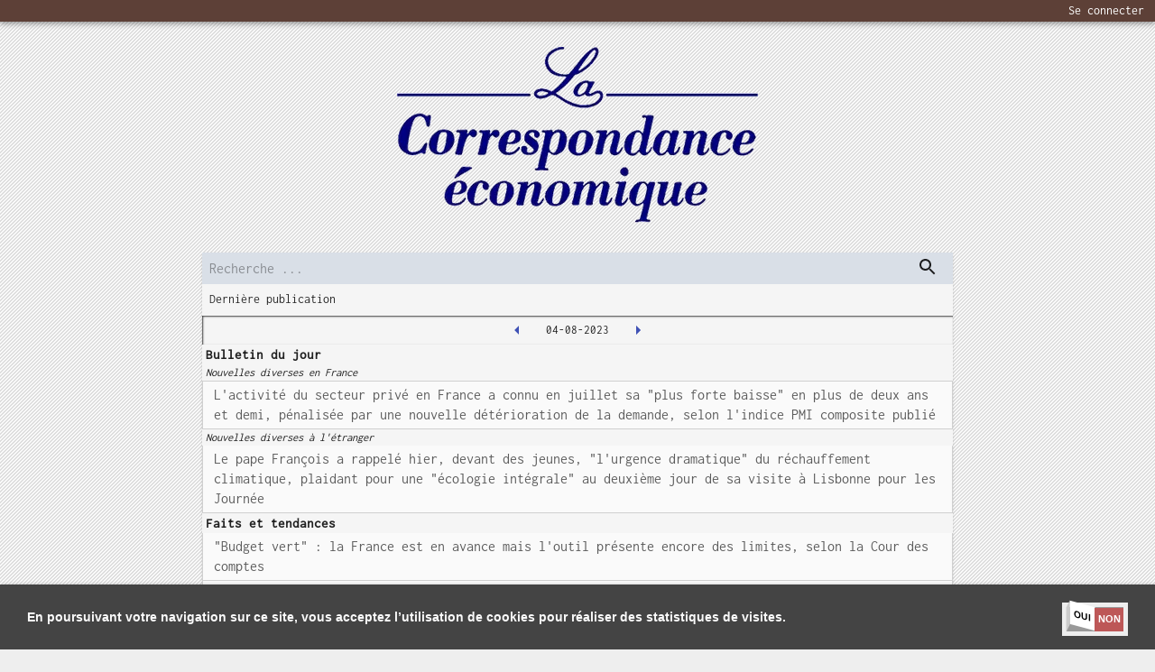

--- FILE ---
content_type: text/html; charset=utf-8
request_url: https://www.lacorrespondanceeconomique.fr/2023-08-04
body_size: 14250
content:
<!DOCTYPE html><html lang="fr"><head><link href="/fonts/style.css" rel="stylesheet"/><script async="" src="https://www.googletagmanager.com/gtag/js?id=UA-179272594-4"></script><script>
              window.dataLayer = window.dataLayer || [];
              function gtag(){dataLayer.push(arguments);}
              gtag('js', new Date());
              gtag('config', 'UA-179272594-4', {
                page_path: window.location.pathname,
              });
          </script><meta charSet="utf-8"/><meta name="viewport" content="minimum-scale=1, initial-scale=1, width=device-width"/><title>La correspondance économique-04/08/2023</title><meta name="description" content="La correspondance économique-04/08/2023-Bulletin du jour-Faits et tendances-Les femmes, les hommes et les affaires-La vie des affaires en quelques lignes-L&#x27;agenda du dirigeant-Carnet"/><meta name="next-head-count" content="4"/><noscript data-n-css="true"></noscript><link rel="preload" href="/_next/static/chunks/400c7c672ac1be9da1e93c284e8d9fd1cea3db7f.d3c2e60d645a5e86c2ad.js" as="script"/><link rel="preload" href="/_next/static/chunks/8.29bc0e397f44d1b66db3.js" as="script"/><link rel="preload" href="/_next/static/chunks/main-2c7242800681d39df702.js" as="script"/><link rel="preload" href="/_next/static/chunks/webpack-1e604d047e0ce410fd72.js" as="script"/><link rel="preload" href="/_next/static/chunks/framework.97fa84ef20540191e268.js" as="script"/><link rel="preload" href="/_next/static/chunks/adca44e6080eeecee652ecdcd92adc0bd732beb7.3b465a60b5f0fd23c2ca.js" as="script"/><link rel="preload" href="/_next/static/chunks/9f2c543e9743596784d71d1db17ccd3f15c0784a.3787ff6e0ed18c879887.js" as="script"/><link rel="preload" href="/_next/static/chunks/26fe9685b5b7eeb6908357189c7268eda58c5d9c.34ce3e9ebe8a6ce96b17.js" as="script"/><link rel="preload" href="/_next/static/chunks/pages/_app-4ff0534f4fbcd46225ca.js" as="script"/><link rel="preload" href="/_next/static/chunks/13055546e0f39551c4be898247a98297d4a022c5.52fb05b750ef4e085bed.js" as="script"/><link rel="preload" href="/_next/static/chunks/7434d6cdb173ded8699492a1713e078ffedc970f.c4be6487bdca4781f0f8.js" as="script"/><link rel="preload" href="/_next/static/chunks/pages/%5Bpublication%5D-4b505c7221db6d4cca36.js" as="script"/><style id="jss-server-side">html {
  box-sizing: border-box;
  -webkit-font-smoothing: antialiased;
  -moz-osx-font-smoothing: grayscale;
}
*, *::before, *::after {
  box-sizing: inherit;
}
strong, b {
  font-weight: 700;
}
body {
  color: rgba(0, 0, 0, 0.87);
  margin: 0;
  font-size: 0.875rem;
  font-family: Inconsolata,BlinkMacSystemFont,"Segoe UI",Roboto,"Helvetica Neue",Arial,sans-serif,"Apple Color Emoji","Segoe UI Emoji","Segoe UI Symbol";
  font-weight: 400;
  line-height: 1.43;
  background-color: #fafafa;
}
@media print {
  body {
    background-color: #fff;
  }
}
body::backdrop {
  background-color: #fafafa;
}
.MuiSvgIcon-root {
  fill: currentColor;
  width: 1em;
  height: 1em;
  display: inline-block;
  font-size: 1.5rem;
  transition: fill 200ms cubic-bezier(0.4, 0, 0.2, 1) 0ms;
  flex-shrink: 0;
  user-select: none;
}
.MuiSvgIcon-colorPrimary {
  color: #3f51b5;
}
.MuiSvgIcon-colorSecondary {
  color: #f50057;
}
.MuiSvgIcon-colorAction {
  color: rgba(0, 0, 0, 0.54);
}
.MuiSvgIcon-colorError {
  color: #f44336;
}
.MuiSvgIcon-colorDisabled {
  color: rgba(0, 0, 0, 0.26);
}
.MuiSvgIcon-fontSizeInherit {
  font-size: inherit;
}
.MuiSvgIcon-fontSizeSmall {
  font-size: 1.25rem;
}
.MuiSvgIcon-fontSizeLarge {
  font-size: 2.1875rem;
}
.MuiPaper-root {
  color: rgba(0, 0, 0, 0.87);
  transition: box-shadow 300ms cubic-bezier(0.4, 0, 0.2, 1) 0ms;
  background-color: #fff;
}
.MuiPaper-rounded {
  border-radius: 4px;
}
.MuiPaper-outlined {
  border: 1px solid rgba(0, 0, 0, 0.12);
}
.MuiPaper-elevation0 {
  box-shadow: none;
}
.MuiPaper-elevation1 {
  box-shadow: 0px 2px 1px -1px rgba(0,0,0,0.2),0px 1px 1px 0px rgba(0,0,0,0.14),0px 1px 3px 0px rgba(0,0,0,0.12);
}
.MuiPaper-elevation2 {
  box-shadow: 0px 3px 1px -2px rgba(0,0,0,0.2),0px 2px 2px 0px rgba(0,0,0,0.14),0px 1px 5px 0px rgba(0,0,0,0.12);
}
.MuiPaper-elevation3 {
  box-shadow: 0px 3px 3px -2px rgba(0,0,0,0.2),0px 3px 4px 0px rgba(0,0,0,0.14),0px 1px 8px 0px rgba(0,0,0,0.12);
}
.MuiPaper-elevation4 {
  box-shadow: 0px 2px 4px -1px rgba(0,0,0,0.2),0px 4px 5px 0px rgba(0,0,0,0.14),0px 1px 10px 0px rgba(0,0,0,0.12);
}
.MuiPaper-elevation5 {
  box-shadow: 0px 3px 5px -1px rgba(0,0,0,0.2),0px 5px 8px 0px rgba(0,0,0,0.14),0px 1px 14px 0px rgba(0,0,0,0.12);
}
.MuiPaper-elevation6 {
  box-shadow: 0px 3px 5px -1px rgba(0,0,0,0.2),0px 6px 10px 0px rgba(0,0,0,0.14),0px 1px 18px 0px rgba(0,0,0,0.12);
}
.MuiPaper-elevation7 {
  box-shadow: 0px 4px 5px -2px rgba(0,0,0,0.2),0px 7px 10px 1px rgba(0,0,0,0.14),0px 2px 16px 1px rgba(0,0,0,0.12);
}
.MuiPaper-elevation8 {
  box-shadow: 0px 5px 5px -3px rgba(0,0,0,0.2),0px 8px 10px 1px rgba(0,0,0,0.14),0px 3px 14px 2px rgba(0,0,0,0.12);
}
.MuiPaper-elevation9 {
  box-shadow: 0px 5px 6px -3px rgba(0,0,0,0.2),0px 9px 12px 1px rgba(0,0,0,0.14),0px 3px 16px 2px rgba(0,0,0,0.12);
}
.MuiPaper-elevation10 {
  box-shadow: 0px 6px 6px -3px rgba(0,0,0,0.2),0px 10px 14px 1px rgba(0,0,0,0.14),0px 4px 18px 3px rgba(0,0,0,0.12);
}
.MuiPaper-elevation11 {
  box-shadow: 0px 6px 7px -4px rgba(0,0,0,0.2),0px 11px 15px 1px rgba(0,0,0,0.14),0px 4px 20px 3px rgba(0,0,0,0.12);
}
.MuiPaper-elevation12 {
  box-shadow: 0px 7px 8px -4px rgba(0,0,0,0.2),0px 12px 17px 2px rgba(0,0,0,0.14),0px 5px 22px 4px rgba(0,0,0,0.12);
}
.MuiPaper-elevation13 {
  box-shadow: 0px 7px 8px -4px rgba(0,0,0,0.2),0px 13px 19px 2px rgba(0,0,0,0.14),0px 5px 24px 4px rgba(0,0,0,0.12);
}
.MuiPaper-elevation14 {
  box-shadow: 0px 7px 9px -4px rgba(0,0,0,0.2),0px 14px 21px 2px rgba(0,0,0,0.14),0px 5px 26px 4px rgba(0,0,0,0.12);
}
.MuiPaper-elevation15 {
  box-shadow: 0px 8px 9px -5px rgba(0,0,0,0.2),0px 15px 22px 2px rgba(0,0,0,0.14),0px 6px 28px 5px rgba(0,0,0,0.12);
}
.MuiPaper-elevation16 {
  box-shadow: 0px 8px 10px -5px rgba(0,0,0,0.2),0px 16px 24px 2px rgba(0,0,0,0.14),0px 6px 30px 5px rgba(0,0,0,0.12);
}
.MuiPaper-elevation17 {
  box-shadow: 0px 8px 11px -5px rgba(0,0,0,0.2),0px 17px 26px 2px rgba(0,0,0,0.14),0px 6px 32px 5px rgba(0,0,0,0.12);
}
.MuiPaper-elevation18 {
  box-shadow: 0px 9px 11px -5px rgba(0,0,0,0.2),0px 18px 28px 2px rgba(0,0,0,0.14),0px 7px 34px 6px rgba(0,0,0,0.12);
}
.MuiPaper-elevation19 {
  box-shadow: 0px 9px 12px -6px rgba(0,0,0,0.2),0px 19px 29px 2px rgba(0,0,0,0.14),0px 7px 36px 6px rgba(0,0,0,0.12);
}
.MuiPaper-elevation20 {
  box-shadow: 0px 10px 13px -6px rgba(0,0,0,0.2),0px 20px 31px 3px rgba(0,0,0,0.14),0px 8px 38px 7px rgba(0,0,0,0.12);
}
.MuiPaper-elevation21 {
  box-shadow: 0px 10px 13px -6px rgba(0,0,0,0.2),0px 21px 33px 3px rgba(0,0,0,0.14),0px 8px 40px 7px rgba(0,0,0,0.12);
}
.MuiPaper-elevation22 {
  box-shadow: 0px 10px 14px -6px rgba(0,0,0,0.2),0px 22px 35px 3px rgba(0,0,0,0.14),0px 8px 42px 7px rgba(0,0,0,0.12);
}
.MuiPaper-elevation23 {
  box-shadow: 0px 11px 14px -7px rgba(0,0,0,0.2),0px 23px 36px 3px rgba(0,0,0,0.14),0px 9px 44px 8px rgba(0,0,0,0.12);
}
.MuiPaper-elevation24 {
  box-shadow: 0px 11px 15px -7px rgba(0,0,0,0.2),0px 24px 38px 3px rgba(0,0,0,0.14),0px 9px 46px 8px rgba(0,0,0,0.12);
}
.MuiAppBar-root {
  width: 100%;
  display: flex;
  z-index: 1100;
  box-sizing: border-box;
  flex-shrink: 0;
  flex-direction: column;
}
.MuiAppBar-positionFixed {
  top: 0;
  left: auto;
  right: 0;
  position: fixed;
}
@media print {
  .MuiAppBar-positionFixed {
    position: absolute;
  }
}
  .MuiAppBar-positionAbsolute {
    top: 0;
    left: auto;
    right: 0;
    position: absolute;
  }
  .MuiAppBar-positionSticky {
    top: 0;
    left: auto;
    right: 0;
    position: sticky;
  }
  .MuiAppBar-positionStatic {
    position: static;
  }
  .MuiAppBar-positionRelative {
    position: relative;
  }
  .MuiAppBar-colorDefault {
    color: rgba(0, 0, 0, 0.87);
    background-color: #f5f5f5;
  }
  .MuiAppBar-colorPrimary {
    color: #fff;
    background-color: #3f51b5;
  }
  .MuiAppBar-colorSecondary {
    color: #fff;
    background-color: #f50057;
  }
  .MuiAppBar-colorInherit {
    color: inherit;
  }
  .MuiAppBar-colorTransparent {
    color: inherit;
    background-color: transparent;
  }
  .MuiGrid-container {
    width: 100%;
    display: flex;
    flex-wrap: wrap;
    box-sizing: border-box;
  }
  .MuiGrid-item {
    margin: 0;
    box-sizing: border-box;
  }
  .MuiGrid-zeroMinWidth {
    min-width: 0;
  }
  .MuiGrid-direction-xs-column {
    flex-direction: column;
  }
  .MuiGrid-direction-xs-column-reverse {
    flex-direction: column-reverse;
  }
  .MuiGrid-direction-xs-row-reverse {
    flex-direction: row-reverse;
  }
  .MuiGrid-wrap-xs-nowrap {
    flex-wrap: nowrap;
  }
  .MuiGrid-wrap-xs-wrap-reverse {
    flex-wrap: wrap-reverse;
  }
  .MuiGrid-align-items-xs-center {
    align-items: center;
  }
  .MuiGrid-align-items-xs-flex-start {
    align-items: flex-start;
  }
  .MuiGrid-align-items-xs-flex-end {
    align-items: flex-end;
  }
  .MuiGrid-align-items-xs-baseline {
    align-items: baseline;
  }
  .MuiGrid-align-content-xs-center {
    align-content: center;
  }
  .MuiGrid-align-content-xs-flex-start {
    align-content: flex-start;
  }
  .MuiGrid-align-content-xs-flex-end {
    align-content: flex-end;
  }
  .MuiGrid-align-content-xs-space-between {
    align-content: space-between;
  }
  .MuiGrid-align-content-xs-space-around {
    align-content: space-around;
  }
  .MuiGrid-justify-xs-center {
    justify-content: center;
  }
  .MuiGrid-justify-xs-flex-end {
    justify-content: flex-end;
  }
  .MuiGrid-justify-xs-space-between {
    justify-content: space-between;
  }
  .MuiGrid-justify-xs-space-around {
    justify-content: space-around;
  }
  .MuiGrid-justify-xs-space-evenly {
    justify-content: space-evenly;
  }
  .MuiGrid-spacing-xs-1 {
    width: calc(100% + 8px);
    margin: -4px;
  }
  .MuiGrid-spacing-xs-1 > .MuiGrid-item {
    padding: 4px;
  }
  .MuiGrid-spacing-xs-2 {
    width: calc(100% + 16px);
    margin: -8px;
  }
  .MuiGrid-spacing-xs-2 > .MuiGrid-item {
    padding: 8px;
  }
  .MuiGrid-spacing-xs-3 {
    width: calc(100% + 24px);
    margin: -12px;
  }
  .MuiGrid-spacing-xs-3 > .MuiGrid-item {
    padding: 12px;
  }
  .MuiGrid-spacing-xs-4 {
    width: calc(100% + 32px);
    margin: -16px;
  }
  .MuiGrid-spacing-xs-4 > .MuiGrid-item {
    padding: 16px;
  }
  .MuiGrid-spacing-xs-5 {
    width: calc(100% + 40px);
    margin: -20px;
  }
  .MuiGrid-spacing-xs-5 > .MuiGrid-item {
    padding: 20px;
  }
  .MuiGrid-spacing-xs-6 {
    width: calc(100% + 48px);
    margin: -24px;
  }
  .MuiGrid-spacing-xs-6 > .MuiGrid-item {
    padding: 24px;
  }
  .MuiGrid-spacing-xs-7 {
    width: calc(100% + 56px);
    margin: -28px;
  }
  .MuiGrid-spacing-xs-7 > .MuiGrid-item {
    padding: 28px;
  }
  .MuiGrid-spacing-xs-8 {
    width: calc(100% + 64px);
    margin: -32px;
  }
  .MuiGrid-spacing-xs-8 > .MuiGrid-item {
    padding: 32px;
  }
  .MuiGrid-spacing-xs-9 {
    width: calc(100% + 72px);
    margin: -36px;
  }
  .MuiGrid-spacing-xs-9 > .MuiGrid-item {
    padding: 36px;
  }
  .MuiGrid-spacing-xs-10 {
    width: calc(100% + 80px);
    margin: -40px;
  }
  .MuiGrid-spacing-xs-10 > .MuiGrid-item {
    padding: 40px;
  }
  .MuiGrid-grid-xs-auto {
    flex-grow: 0;
    max-width: none;
    flex-basis: auto;
  }
  .MuiGrid-grid-xs-true {
    flex-grow: 1;
    max-width: 100%;
    flex-basis: 0;
  }
  .MuiGrid-grid-xs-1 {
    flex-grow: 0;
    max-width: 8.333333%;
    flex-basis: 8.333333%;
  }
  .MuiGrid-grid-xs-2 {
    flex-grow: 0;
    max-width: 16.666667%;
    flex-basis: 16.666667%;
  }
  .MuiGrid-grid-xs-3 {
    flex-grow: 0;
    max-width: 25%;
    flex-basis: 25%;
  }
  .MuiGrid-grid-xs-4 {
    flex-grow: 0;
    max-width: 33.333333%;
    flex-basis: 33.333333%;
  }
  .MuiGrid-grid-xs-5 {
    flex-grow: 0;
    max-width: 41.666667%;
    flex-basis: 41.666667%;
  }
  .MuiGrid-grid-xs-6 {
    flex-grow: 0;
    max-width: 50%;
    flex-basis: 50%;
  }
  .MuiGrid-grid-xs-7 {
    flex-grow: 0;
    max-width: 58.333333%;
    flex-basis: 58.333333%;
  }
  .MuiGrid-grid-xs-8 {
    flex-grow: 0;
    max-width: 66.666667%;
    flex-basis: 66.666667%;
  }
  .MuiGrid-grid-xs-9 {
    flex-grow: 0;
    max-width: 75%;
    flex-basis: 75%;
  }
  .MuiGrid-grid-xs-10 {
    flex-grow: 0;
    max-width: 83.333333%;
    flex-basis: 83.333333%;
  }
  .MuiGrid-grid-xs-11 {
    flex-grow: 0;
    max-width: 91.666667%;
    flex-basis: 91.666667%;
  }
  .MuiGrid-grid-xs-12 {
    flex-grow: 0;
    max-width: 100%;
    flex-basis: 100%;
  }
@media (min-width:600px) {
  .MuiGrid-grid-sm-auto {
    flex-grow: 0;
    max-width: none;
    flex-basis: auto;
  }
  .MuiGrid-grid-sm-true {
    flex-grow: 1;
    max-width: 100%;
    flex-basis: 0;
  }
  .MuiGrid-grid-sm-1 {
    flex-grow: 0;
    max-width: 8.333333%;
    flex-basis: 8.333333%;
  }
  .MuiGrid-grid-sm-2 {
    flex-grow: 0;
    max-width: 16.666667%;
    flex-basis: 16.666667%;
  }
  .MuiGrid-grid-sm-3 {
    flex-grow: 0;
    max-width: 25%;
    flex-basis: 25%;
  }
  .MuiGrid-grid-sm-4 {
    flex-grow: 0;
    max-width: 33.333333%;
    flex-basis: 33.333333%;
  }
  .MuiGrid-grid-sm-5 {
    flex-grow: 0;
    max-width: 41.666667%;
    flex-basis: 41.666667%;
  }
  .MuiGrid-grid-sm-6 {
    flex-grow: 0;
    max-width: 50%;
    flex-basis: 50%;
  }
  .MuiGrid-grid-sm-7 {
    flex-grow: 0;
    max-width: 58.333333%;
    flex-basis: 58.333333%;
  }
  .MuiGrid-grid-sm-8 {
    flex-grow: 0;
    max-width: 66.666667%;
    flex-basis: 66.666667%;
  }
  .MuiGrid-grid-sm-9 {
    flex-grow: 0;
    max-width: 75%;
    flex-basis: 75%;
  }
  .MuiGrid-grid-sm-10 {
    flex-grow: 0;
    max-width: 83.333333%;
    flex-basis: 83.333333%;
  }
  .MuiGrid-grid-sm-11 {
    flex-grow: 0;
    max-width: 91.666667%;
    flex-basis: 91.666667%;
  }
  .MuiGrid-grid-sm-12 {
    flex-grow: 0;
    max-width: 100%;
    flex-basis: 100%;
  }
}
@media (min-width:960px) {
  .MuiGrid-grid-md-auto {
    flex-grow: 0;
    max-width: none;
    flex-basis: auto;
  }
  .MuiGrid-grid-md-true {
    flex-grow: 1;
    max-width: 100%;
    flex-basis: 0;
  }
  .MuiGrid-grid-md-1 {
    flex-grow: 0;
    max-width: 8.333333%;
    flex-basis: 8.333333%;
  }
  .MuiGrid-grid-md-2 {
    flex-grow: 0;
    max-width: 16.666667%;
    flex-basis: 16.666667%;
  }
  .MuiGrid-grid-md-3 {
    flex-grow: 0;
    max-width: 25%;
    flex-basis: 25%;
  }
  .MuiGrid-grid-md-4 {
    flex-grow: 0;
    max-width: 33.333333%;
    flex-basis: 33.333333%;
  }
  .MuiGrid-grid-md-5 {
    flex-grow: 0;
    max-width: 41.666667%;
    flex-basis: 41.666667%;
  }
  .MuiGrid-grid-md-6 {
    flex-grow: 0;
    max-width: 50%;
    flex-basis: 50%;
  }
  .MuiGrid-grid-md-7 {
    flex-grow: 0;
    max-width: 58.333333%;
    flex-basis: 58.333333%;
  }
  .MuiGrid-grid-md-8 {
    flex-grow: 0;
    max-width: 66.666667%;
    flex-basis: 66.666667%;
  }
  .MuiGrid-grid-md-9 {
    flex-grow: 0;
    max-width: 75%;
    flex-basis: 75%;
  }
  .MuiGrid-grid-md-10 {
    flex-grow: 0;
    max-width: 83.333333%;
    flex-basis: 83.333333%;
  }
  .MuiGrid-grid-md-11 {
    flex-grow: 0;
    max-width: 91.666667%;
    flex-basis: 91.666667%;
  }
  .MuiGrid-grid-md-12 {
    flex-grow: 0;
    max-width: 100%;
    flex-basis: 100%;
  }
}
@media (min-width:1280px) {
  .MuiGrid-grid-lg-auto {
    flex-grow: 0;
    max-width: none;
    flex-basis: auto;
  }
  .MuiGrid-grid-lg-true {
    flex-grow: 1;
    max-width: 100%;
    flex-basis: 0;
  }
  .MuiGrid-grid-lg-1 {
    flex-grow: 0;
    max-width: 8.333333%;
    flex-basis: 8.333333%;
  }
  .MuiGrid-grid-lg-2 {
    flex-grow: 0;
    max-width: 16.666667%;
    flex-basis: 16.666667%;
  }
  .MuiGrid-grid-lg-3 {
    flex-grow: 0;
    max-width: 25%;
    flex-basis: 25%;
  }
  .MuiGrid-grid-lg-4 {
    flex-grow: 0;
    max-width: 33.333333%;
    flex-basis: 33.333333%;
  }
  .MuiGrid-grid-lg-5 {
    flex-grow: 0;
    max-width: 41.666667%;
    flex-basis: 41.666667%;
  }
  .MuiGrid-grid-lg-6 {
    flex-grow: 0;
    max-width: 50%;
    flex-basis: 50%;
  }
  .MuiGrid-grid-lg-7 {
    flex-grow: 0;
    max-width: 58.333333%;
    flex-basis: 58.333333%;
  }
  .MuiGrid-grid-lg-8 {
    flex-grow: 0;
    max-width: 66.666667%;
    flex-basis: 66.666667%;
  }
  .MuiGrid-grid-lg-9 {
    flex-grow: 0;
    max-width: 75%;
    flex-basis: 75%;
  }
  .MuiGrid-grid-lg-10 {
    flex-grow: 0;
    max-width: 83.333333%;
    flex-basis: 83.333333%;
  }
  .MuiGrid-grid-lg-11 {
    flex-grow: 0;
    max-width: 91.666667%;
    flex-basis: 91.666667%;
  }
  .MuiGrid-grid-lg-12 {
    flex-grow: 0;
    max-width: 100%;
    flex-basis: 100%;
  }
}
@media (min-width:1920px) {
  .MuiGrid-grid-xl-auto {
    flex-grow: 0;
    max-width: none;
    flex-basis: auto;
  }
  .MuiGrid-grid-xl-true {
    flex-grow: 1;
    max-width: 100%;
    flex-basis: 0;
  }
  .MuiGrid-grid-xl-1 {
    flex-grow: 0;
    max-width: 8.333333%;
    flex-basis: 8.333333%;
  }
  .MuiGrid-grid-xl-2 {
    flex-grow: 0;
    max-width: 16.666667%;
    flex-basis: 16.666667%;
  }
  .MuiGrid-grid-xl-3 {
    flex-grow: 0;
    max-width: 25%;
    flex-basis: 25%;
  }
  .MuiGrid-grid-xl-4 {
    flex-grow: 0;
    max-width: 33.333333%;
    flex-basis: 33.333333%;
  }
  .MuiGrid-grid-xl-5 {
    flex-grow: 0;
    max-width: 41.666667%;
    flex-basis: 41.666667%;
  }
  .MuiGrid-grid-xl-6 {
    flex-grow: 0;
    max-width: 50%;
    flex-basis: 50%;
  }
  .MuiGrid-grid-xl-7 {
    flex-grow: 0;
    max-width: 58.333333%;
    flex-basis: 58.333333%;
  }
  .MuiGrid-grid-xl-8 {
    flex-grow: 0;
    max-width: 66.666667%;
    flex-basis: 66.666667%;
  }
  .MuiGrid-grid-xl-9 {
    flex-grow: 0;
    max-width: 75%;
    flex-basis: 75%;
  }
  .MuiGrid-grid-xl-10 {
    flex-grow: 0;
    max-width: 83.333333%;
    flex-basis: 83.333333%;
  }
  .MuiGrid-grid-xl-11 {
    flex-grow: 0;
    max-width: 91.666667%;
    flex-basis: 91.666667%;
  }
  .MuiGrid-grid-xl-12 {
    flex-grow: 0;
    max-width: 100%;
    flex-basis: 100%;
  }
}
  .jss1 {
    background: rgb(93, 64, 55);
  }
  .MuiButtonBase-root {
    color: inherit;
    border: 0;
    cursor: pointer;
    margin: 0;
    display: inline-flex;
    outline: 0;
    padding: 0;
    position: relative;
    align-items: center;
    user-select: none;
    border-radius: 0;
    vertical-align: middle;
    -moz-appearance: none;
    justify-content: center;
    text-decoration: none;
    background-color: transparent;
    -webkit-appearance: none;
    -webkit-tap-highlight-color: transparent;
  }
  .MuiButtonBase-root::-moz-focus-inner {
    border-style: none;
  }
  .MuiButtonBase-root.Mui-disabled {
    cursor: default;
    pointer-events: none;
  }
@media print {
  .MuiButtonBase-root {
    color-adjust: exact;
  }
}
  .MuiIconButton-root {
    flex: 0 0 auto;
    color: rgba(0, 0, 0, 0.54);
    padding: 12px;
    overflow: visible;
    font-size: 1.5rem;
    text-align: center;
    transition: background-color 150ms cubic-bezier(0.4, 0, 0.2, 1) 0ms;
    border-radius: 50%;
  }
  .MuiIconButton-root:hover {
    background-color: rgba(0, 0, 0, 0.04);
  }
  .MuiIconButton-root.Mui-disabled {
    color: rgba(0, 0, 0, 0.26);
    background-color: transparent;
  }
@media (hover: none) {
  .MuiIconButton-root:hover {
    background-color: transparent;
  }
}
  .MuiIconButton-edgeStart {
    margin-left: -12px;
  }
  .MuiIconButton-sizeSmall.MuiIconButton-edgeStart {
    margin-left: -3px;
  }
  .MuiIconButton-edgeEnd {
    margin-right: -12px;
  }
  .MuiIconButton-sizeSmall.MuiIconButton-edgeEnd {
    margin-right: -3px;
  }
  .MuiIconButton-colorInherit {
    color: inherit;
  }
  .MuiIconButton-colorPrimary {
    color: #3f51b5;
  }
  .MuiIconButton-colorPrimary:hover {
    background-color: rgba(63, 81, 181, 0.04);
  }
@media (hover: none) {
  .MuiIconButton-colorPrimary:hover {
    background-color: transparent;
  }
}
  .MuiIconButton-colorSecondary {
    color: #f50057;
  }
  .MuiIconButton-colorSecondary:hover {
    background-color: rgba(245, 0, 87, 0.04);
  }
@media (hover: none) {
  .MuiIconButton-colorSecondary:hover {
    background-color: transparent;
  }
}
  .MuiIconButton-sizeSmall {
    padding: 3px;
    font-size: 1.125rem;
  }
  .MuiIconButton-label {
    width: 100%;
    display: flex;
    align-items: inherit;
    justify-content: inherit;
  }
@keyframes mui-auto-fill {}
@keyframes mui-auto-fill-cancel {}
  .MuiInputBase-root {
    color: rgba(0, 0, 0, 0.87);
    cursor: text;
    display: inline-flex;
    position: relative;
    font-size: 1rem;
    box-sizing: border-box;
    align-items: center;
    font-family: Inconsolata,BlinkMacSystemFont,"Segoe UI",Roboto,"Helvetica Neue",Arial,sans-serif,"Apple Color Emoji","Segoe UI Emoji","Segoe UI Symbol";
    font-weight: 400;
    line-height: 1.1876em;
  }
  .MuiInputBase-root.Mui-disabled {
    color: rgba(0, 0, 0, 0.38);
    cursor: default;
  }
  .MuiInputBase-multiline {
    padding: 6px 0 7px;
  }
  .MuiInputBase-multiline.MuiInputBase-marginDense {
    padding-top: 3px;
  }
  .MuiInputBase-fullWidth {
    width: 100%;
  }
  .MuiInputBase-input {
    font: inherit;
    color: currentColor;
    width: 100%;
    border: 0;
    height: 1.1876em;
    margin: 0;
    display: block;
    padding: 6px 0 7px;
    min-width: 0;
    background: none;
    box-sizing: content-box;
    animation-name: mui-auto-fill-cancel;
    letter-spacing: inherit;
    animation-duration: 10ms;
    -webkit-tap-highlight-color: transparent;
  }
  .MuiInputBase-input::-webkit-input-placeholder {
    color: currentColor;
    opacity: 0.42;
    transition: opacity 200ms cubic-bezier(0.4, 0, 0.2, 1) 0ms;
  }
  .MuiInputBase-input::-moz-placeholder {
    color: currentColor;
    opacity: 0.42;
    transition: opacity 200ms cubic-bezier(0.4, 0, 0.2, 1) 0ms;
  }
  .MuiInputBase-input:-ms-input-placeholder {
    color: currentColor;
    opacity: 0.42;
    transition: opacity 200ms cubic-bezier(0.4, 0, 0.2, 1) 0ms;
  }
  .MuiInputBase-input::-ms-input-placeholder {
    color: currentColor;
    opacity: 0.42;
    transition: opacity 200ms cubic-bezier(0.4, 0, 0.2, 1) 0ms;
  }
  .MuiInputBase-input:focus {
    outline: 0;
  }
  .MuiInputBase-input:invalid {
    box-shadow: none;
  }
  .MuiInputBase-input::-webkit-search-decoration {
    -webkit-appearance: none;
  }
  .MuiInputBase-input.Mui-disabled {
    opacity: 1;
  }
  .MuiInputBase-input:-webkit-autofill {
    animation-name: mui-auto-fill;
    animation-duration: 5000s;
  }
  label[data-shrink=false] + .MuiInputBase-formControl .MuiInputBase-input::-webkit-input-placeholder {
    opacity: 0 !important;
  }
  label[data-shrink=false] + .MuiInputBase-formControl .MuiInputBase-input::-moz-placeholder {
    opacity: 0 !important;
  }
  label[data-shrink=false] + .MuiInputBase-formControl .MuiInputBase-input:-ms-input-placeholder {
    opacity: 0 !important;
  }
  label[data-shrink=false] + .MuiInputBase-formControl .MuiInputBase-input::-ms-input-placeholder {
    opacity: 0 !important;
  }
  label[data-shrink=false] + .MuiInputBase-formControl .MuiInputBase-input:focus::-webkit-input-placeholder {
    opacity: 0.42;
  }
  label[data-shrink=false] + .MuiInputBase-formControl .MuiInputBase-input:focus::-moz-placeholder {
    opacity: 0.42;
  }
  label[data-shrink=false] + .MuiInputBase-formControl .MuiInputBase-input:focus:-ms-input-placeholder {
    opacity: 0.42;
  }
  label[data-shrink=false] + .MuiInputBase-formControl .MuiInputBase-input:focus::-ms-input-placeholder {
    opacity: 0.42;
  }
  .MuiInputBase-inputMarginDense {
    padding-top: 3px;
  }
  .MuiInputBase-inputMultiline {
    height: auto;
    resize: none;
    padding: 0;
  }
  .MuiInputBase-inputTypeSearch {
    -moz-appearance: textfield;
    -webkit-appearance: textfield;
  }
  .MuiButton-root {
    color: rgba(0, 0, 0, 0.87);
    padding: 6px 16px;
    font-size: 0.875rem;
    min-width: 64px;
    box-sizing: border-box;
    transition: background-color 250ms cubic-bezier(0.4, 0, 0.2, 1) 0ms,box-shadow 250ms cubic-bezier(0.4, 0, 0.2, 1) 0ms,border 250ms cubic-bezier(0.4, 0, 0.2, 1) 0ms;
    font-family: Inconsolata,BlinkMacSystemFont,"Segoe UI",Roboto,"Helvetica Neue",Arial,sans-serif,"Apple Color Emoji","Segoe UI Emoji","Segoe UI Symbol";
    font-weight: 500;
    line-height: 1.75;
    border-radius: 4px;
    text-transform: uppercase;
  }
  .MuiButton-root:hover {
    text-decoration: none;
    background-color: rgba(0, 0, 0, 0.04);
  }
  .MuiButton-root.Mui-disabled {
    color: rgba(0, 0, 0, 0.26);
  }
@media (hover: none) {
  .MuiButton-root:hover {
    background-color: transparent;
  }
}
  .MuiButton-root:hover.Mui-disabled {
    background-color: transparent;
  }
  .MuiButton-label {
    width: 100%;
    display: inherit;
    align-items: inherit;
    justify-content: inherit;
  }
  .MuiButton-text {
    padding: 6px 8px;
  }
  .MuiButton-textPrimary {
    color: #3f51b5;
  }
  .MuiButton-textPrimary:hover {
    background-color: rgba(63, 81, 181, 0.04);
  }
@media (hover: none) {
  .MuiButton-textPrimary:hover {
    background-color: transparent;
  }
}
  .MuiButton-textSecondary {
    color: #f50057;
  }
  .MuiButton-textSecondary:hover {
    background-color: rgba(245, 0, 87, 0.04);
  }
@media (hover: none) {
  .MuiButton-textSecondary:hover {
    background-color: transparent;
  }
}
  .MuiButton-outlined {
    border: 1px solid rgba(0, 0, 0, 0.23);
    padding: 5px 15px;
  }
  .MuiButton-outlined.Mui-disabled {
    border: 1px solid rgba(0, 0, 0, 0.12);
  }
  .MuiButton-outlinedPrimary {
    color: #3f51b5;
    border: 1px solid rgba(63, 81, 181, 0.5);
  }
  .MuiButton-outlinedPrimary:hover {
    border: 1px solid #3f51b5;
    background-color: rgba(63, 81, 181, 0.04);
  }
@media (hover: none) {
  .MuiButton-outlinedPrimary:hover {
    background-color: transparent;
  }
}
  .MuiButton-outlinedSecondary {
    color: #f50057;
    border: 1px solid rgba(245, 0, 87, 0.5);
  }
  .MuiButton-outlinedSecondary:hover {
    border: 1px solid #f50057;
    background-color: rgba(245, 0, 87, 0.04);
  }
  .MuiButton-outlinedSecondary.Mui-disabled {
    border: 1px solid rgba(0, 0, 0, 0.26);
  }
@media (hover: none) {
  .MuiButton-outlinedSecondary:hover {
    background-color: transparent;
  }
}
  .MuiButton-contained {
    color: rgba(0, 0, 0, 0.87);
    box-shadow: 0px 3px 1px -2px rgba(0,0,0,0.2),0px 2px 2px 0px rgba(0,0,0,0.14),0px 1px 5px 0px rgba(0,0,0,0.12);
    background-color: #e0e0e0;
  }
  .MuiButton-contained:hover {
    box-shadow: 0px 2px 4px -1px rgba(0,0,0,0.2),0px 4px 5px 0px rgba(0,0,0,0.14),0px 1px 10px 0px rgba(0,0,0,0.12);
    background-color: #d5d5d5;
  }
  .MuiButton-contained.Mui-focusVisible {
    box-shadow: 0px 3px 5px -1px rgba(0,0,0,0.2),0px 6px 10px 0px rgba(0,0,0,0.14),0px 1px 18px 0px rgba(0,0,0,0.12);
  }
  .MuiButton-contained:active {
    box-shadow: 0px 5px 5px -3px rgba(0,0,0,0.2),0px 8px 10px 1px rgba(0,0,0,0.14),0px 3px 14px 2px rgba(0,0,0,0.12);
  }
  .MuiButton-contained.Mui-disabled {
    color: rgba(0, 0, 0, 0.26);
    box-shadow: none;
    background-color: rgba(0, 0, 0, 0.12);
  }
@media (hover: none) {
  .MuiButton-contained:hover {
    box-shadow: 0px 3px 1px -2px rgba(0,0,0,0.2),0px 2px 2px 0px rgba(0,0,0,0.14),0px 1px 5px 0px rgba(0,0,0,0.12);
    background-color: #e0e0e0;
  }
}
  .MuiButton-contained:hover.Mui-disabled {
    background-color: rgba(0, 0, 0, 0.12);
  }
  .MuiButton-containedPrimary {
    color: #fff;
    background-color: #3f51b5;
  }
  .MuiButton-containedPrimary:hover {
    background-color: #303f9f;
  }
@media (hover: none) {
  .MuiButton-containedPrimary:hover {
    background-color: #3f51b5;
  }
}
  .MuiButton-containedSecondary {
    color: #fff;
    background-color: #f50057;
  }
  .MuiButton-containedSecondary:hover {
    background-color: #c51162;
  }
@media (hover: none) {
  .MuiButton-containedSecondary:hover {
    background-color: #f50057;
  }
}
  .MuiButton-disableElevation {
    box-shadow: none;
  }
  .MuiButton-disableElevation:hover {
    box-shadow: none;
  }
  .MuiButton-disableElevation.Mui-focusVisible {
    box-shadow: none;
  }
  .MuiButton-disableElevation:active {
    box-shadow: none;
  }
  .MuiButton-disableElevation.Mui-disabled {
    box-shadow: none;
  }
  .MuiButton-colorInherit {
    color: inherit;
    border-color: currentColor;
  }
  .MuiButton-textSizeSmall {
    padding: 4px 5px;
    font-size: 0.8125rem;
  }
  .MuiButton-textSizeLarge {
    padding: 8px 11px;
    font-size: 0.9375rem;
  }
  .MuiButton-outlinedSizeSmall {
    padding: 3px 9px;
    font-size: 0.8125rem;
  }
  .MuiButton-outlinedSizeLarge {
    padding: 7px 21px;
    font-size: 0.9375rem;
  }
  .MuiButton-containedSizeSmall {
    padding: 4px 10px;
    font-size: 0.8125rem;
  }
  .MuiButton-containedSizeLarge {
    padding: 8px 22px;
    font-size: 0.9375rem;
  }
  .MuiButton-fullWidth {
    width: 100%;
  }
  .MuiButton-startIcon {
    display: inherit;
    margin-left: -4px;
    margin-right: 8px;
  }
  .MuiButton-startIcon.MuiButton-iconSizeSmall {
    margin-left: -2px;
  }
  .MuiButton-endIcon {
    display: inherit;
    margin-left: 8px;
    margin-right: -4px;
  }
  .MuiButton-endIcon.MuiButton-iconSizeSmall {
    margin-right: -2px;
  }
  .MuiButton-iconSizeSmall > *:first-child {
    font-size: 18px;
  }
  .MuiButton-iconSizeMedium > *:first-child {
    font-size: 20px;
  }
  .MuiButton-iconSizeLarge > *:first-child {
    font-size: 22px;
  }
  .jss4 {
    color: inherit;
    width: inherit;
    display: flex;
    position: absolute;
  }
  .jss5 {
    width: 100%;
    padding: 8px 56px 8px 8px;
    transition: width 300ms cubic-bezier(0.4, 0, 0.2, 1) 0ms;
    background-color: rgb(217,223,231);
  }

  .jss3 {
    width: 100%;
    position: relative;
    text-align: end;
    margin-left: 0;
    margin-right: 16px;
    border-radius: 4px;
    margin-bottom: 0;
    background-color: rgba(255, 255, 255, 0.15);
  }
  .jss3:hover {
    background-color: rgba(255, 255, 255, 0.25);
  }

  .jss7 {
    width: 56px;
    height: 100%;
    display: inline-flex;
    position: relative;
    align-items: center;
    justify-content: center;
  }
  .jss9 {
    top: auto;
    bottom: 0;
    padding: 4px 12px;
    box-sizing: border-box;
    text-align: center;
    background-color: rgb(33, 33, 33);
  }
  .jss8 {
    flex-grow: 1;
  }</style></head><body><div id="__next"><style data-emotion-css="fk6mo9">*{box-sizing:border-box;}html,body{padding:0;margin:0;font-family:'Inconsolata',BlinkMacSystemFont,'Segoe UI',"Roboto","Helvetica","Arial",sans-serif;-webkit-font-smoothing:antialiased;-moz-osx-font-smoothing:grayscale;background-color:rgb(238,238,238);background-image:url(/images/zebragris.gif);}html.wf-loading *{opacity:0;}.h1{font-size:110%;font-weight:normal;padding-left:4;margin:0;}.h2{font-size:90%;font-weight:400;padding-left:4;font-style:italic;margin:0;}.displayErrorDiv{color:#000;height:100vh;text-align:center;display:-webkit-box;display:-webkit-flex;display:-ms-flexbox;display:flex;-webkit-flex-direction:row;-ms-flex-direction:row;flex-direction:row;-webkit-align-items:center;-webkit-box-align:center;-ms-flex-align:center;align-items:center;-webkit-box-pack:center;-webkit-justify-content:center;-ms-flex-pack:center;justify-content:center;}.displayError{display:inline-block;border-right:1px solid rgba(0,0,0,.3);margin:0;margin-right:20px;padding:10px 23px 10px 0;font-size:24px;font-weight:500;vertical-align:top;}.displayErrorText{display:inline-block;text-align:left;line-height:49px;height:49px;vertical-align:middle;}.displayErrorH2{font-size:14px;font-weight:normal;line-height:inherit;margin:0;padding:0;}.lds-dual-ring{display:inline-block;width:80px;height:80px;}.lds-dual-ring:after{content:" ";display:block;width:24px;height:24px;margin:2px;border-radius:50%;border:4px solid #fff;border-color:rgb(93,64,55) transparent rgb(93,64,55) transparent;-webkit-animation:lds-dual-ring 1.2s linear infinite;animation:lds-dual-ring 1.2s linear infinite;}@-webkit-keyframes lds-dual-ring{0%{-webkit-transform:rotate(0deg);-ms-transform:rotate(0deg);transform:rotate(0deg);}100%{-webkit-transform:rotate(360deg);-ms-transform:rotate(360deg);transform:rotate(360deg);}}@keyframes lds-dual-ring{0%{-webkit-transform:rotate(0deg);-ms-transform:rotate(0deg);transform:rotate(0deg);}100%{-webkit-transform:rotate(360deg);-ms-transform:rotate(360deg);transform:rotate(360deg);}}.App{text-align:center;min-height:100vh;}.AppLogo{pointer-events:none;}.AppHeader{display:-webkit-box;display:-webkit-flex;display:-ms-flexbox;display:flex;-webkit-flex-direction:column;-ms-flex-direction:column;flex-direction:column;-webkit-align-items:center;-webkit-box-align:center;-ms-flex-align:center;align-items:center;-webkit-box-pack:start;-webkit-justify-content:flex-start;-ms-flex-pack:start;justify-content:flex-start;font-size:calc(10px + 2vmin);color:white;margin-top:20px;}.control.has-icons-right.form-password .icon{pointer-events:inherit;cursor:pointer;}</style><style data-emotion-css="jkez1">.css-jkez1{-webkit-flexGrow:1;-ms-flexGrow:1;flexGrow:1;}</style><div class="css-jkez1"><header class="MuiPaper-root MuiAppBar-root jss1 MuiAppBar-positionRelative MuiAppBar-colorPrimary MuiPaper-elevation4"><style data-emotion-css="1qstt2r">.css-1qstt2r{min-height:24px;padding:0px 8px;}</style><div class="MuiGrid-root css-1qstt2r MuiGrid-container MuiGrid-align-items-xs-center MuiGrid-justify-xs-flex-end" height="24px"><div> ... </div></div></header></div><div class="App"><header class="AppHeader"><a href="/"><style data-emotion-css="1tk8yx0">.css-1tk8yx0{padding:8px;}</style><picture><source type="image/webp" srcSet="/_next/static/chunks/images/QE-9dd43fecedfd1c1666fe14016113e13b.webp, /_next/static/chunks/images/QE-7a55577e6e94b514dc7d8bd094d146ea.webp 2x" media="(max-width: 500px)"/><source type="image/webp" srcSet="/_next/static/chunks/images/QE-a8b47e2feb4106e91c4622e803a1f7e5.webp, /_next/static/chunks/images/QE-8d9a903e4a6672f27925ecce60dc3842.webp 2x" media="(min-width: 501px) and (max-width: 800px)"/><source type="image/webp" srcSet="/_next/static/chunks/images/QE-7a55577e6e94b514dc7d8bd094d146ea.webp, /_next/static/chunks/images/QE-df270ac7806c3a5fb5d6437e435e92c0.webp 2x" media="(min-width: 801px)"/><source type="image/png" srcSet="/_next/static/chunks/images/QE-0138baad10d966e483727136c9c8b2fd.png, /_next/static/chunks/images/QE-d2a28fa5067d0749f3ae8052255b322b.png 2x" media="(max-width: 500px)"/><source type="image/png" srcSet="/_next/static/chunks/images/QE-f242612493a79716f954b423390efe9f.png, /_next/static/chunks/images/QE-70077ae7e20d6583c9ab8c644ddc21ac.png 2x" media="(min-width: 501px) and (max-width: 800px)"/><source type="image/png" srcSet="/_next/static/chunks/images/QE-d2a28fa5067d0749f3ae8052255b322b.png, /_next/static/chunks/images/QE-7c81e1dd1ceaf1299fa0c549e5299027.png 2x" media="(min-width: 801px)"/><img src="/_next/static/chunks/images/QE-d2a28fa5067d0749f3ae8052255b322b.png" loading="lazy" class="AppLogo css-1tk8yx0" alt="QE- logo"/></picture></a></header><style data-emotion-css="4268cg">.css-4268cg{width:80%;background-color:#f5f5f5!important;margin:auto;margin-top:16px;margin-bottom:32px;padding:0px;}@media (max-width:600px){.css-4268cg{width:99%;}}@media (min-width:600px){.css-4268cg{width:94%;}}@media (min-width:960px){.css-4268cg{width:80%;}}@media (min-width:1280px){.css-4268cg{width:65%;}}</style><div class="MuiPaper-root css-4268cg MuiPaper-elevation1 MuiPaper-rounded"><div class="jss2 jss3"><div class="MuiInputBase-root jss4"><input type="text" placeholder="Recherche ..." aria-label="search" class="MuiInputBase-input jss5"/></div><div class="jss6 jss7"><style data-emotion-css="6dblp5">.css-6dblp5{padding:4px!important;}</style><button class="MuiButtonBase-root MuiIconButton-root css-6dblp5 MuiIconButton-colorInherit" tabindex="0" type="button" aria-label="dispatch serch"><span class="MuiIconButton-label"><svg class="MuiSvgIcon-root" focusable="false" viewBox="0 0 24 24" aria-hidden="true"><path d="M15.5 14h-.79l-.28-.27C15.41 12.59 16 11.11 16 9.5 16 5.91 13.09 3 9.5 3S3 5.91 3 9.5 5.91 16 9.5 16c1.61 0 3.09-.59 4.23-1.57l.27.28v.79l5 4.99L20.49 19l-4.99-5zm-6 0C7.01 14 5 11.99 5 9.5S7.01 5 9.5 5 14 7.01 14 9.5 11.99 14 9.5 14z"></path></svg></span></button></div></div><style data-emotion-css="16fybkr">.css-16fybkr{text-align:left;padding:8px;}</style><div class="css-16fybkr"><style data-emotion-css="232tbd">.css-232tbd{-webkit-text-decoration:none;text-decoration:none;color:rgba(0,0,0,0.83);outline:0;}.css-232tbd:hover{-webkit-text-decoration:underline;text-decoration:underline;}</style><a tabindex="-1" href="/" class="css-232tbd">Dernière publication</a></div><main><style data-emotion-css="1380u7e">.css-1380u7e{min-height:300px;margin-bottom:24px;text-align:left;-webkit-user-select:none;-moz-user-select:none;-ms-user-select:none;user-select:none;}</style><div class="css-1380u7e"><style data-emotion-css="1ukt8d3">.css-1ukt8d3{box-shadow:inset 1px 1px 2px 0px rgba(0,0,0,0.75);padding:4px;font-size:90%;display:-webkit-box;display:-webkit-flex;display:-ms-flexbox;display:flex;-webkit-align-items:center;-webkit-box-align:center;-ms-flex-align:center;align-items:center;-webkit-box-pack:center;-webkit-justify-content:center;-ms-flex-pack:center;justify-content:center;}</style><div class="css-1ukt8d3"><style data-emotion-css="1rrhe0z">.css-1rrhe0z{padding:0px!important;}</style><button class="MuiButtonBase-root MuiButton-root MuiButton-text css-1rrhe0z MuiButton-textPrimary MuiButton-textSizeSmall MuiButton-sizeSmall" tabindex="0" type="button" aria-label="2023-08-03T00:00:00.000Z"><span class="MuiButton-label"><svg class="MuiSvgIcon-root" focusable="false" viewBox="0 0 24 24" aria-hidden="true"><path d="M14 7l-5 5 5 5V7z"></path></svg></span></button>04-08-2023<button class="MuiButtonBase-root MuiButton-root MuiButton-text css-1rrhe0z MuiButton-textPrimary MuiButton-textSizeSmall MuiButton-sizeSmall" tabindex="0" type="button" aria-label="2023-08-16T00:00:00.000Z"><span class="MuiButton-label"><svg class="MuiSvgIcon-root" focusable="false" viewBox="0 0 24 24" aria-hidden="true"><path d="M10 17l5-5-5-5v10z"></path></svg></span></button></div><style data-emotion-css="tb3cfj">.css-tb3cfj{font-size:110%;margin:0px;font-weight:bold;padding-left:4px;}</style><h1 class="css-tb3cfj">Bulletin du jour</h1><style data-emotion-css="hwwfze">.css-hwwfze{font-size:90%;margin:0px;font-weight:500;padding-left:4px;font-style:italic;}</style><h2 class="css-hwwfze">Nouvelles diverses en France</h2><style data-emotion-css="1ewbpi5">.css-1ewbpi5{-webkit-text-decoration:none;text-decoration:none;outline:0;}</style><a tabindex="-1" href="/article/QE20230804a020" class="css-1ewbpi5"><style data-emotion-css="bl1qie">.css-bl1qie{border-top:1px solid rgba(0,0,0,0.17);}</style><style data-emotion-css="18berg4">.css-18berg4{display:-webkit-box;display:-webkit-flex;display:-ms-flexbox;display:flex;-webkit-flex-direction:row;-ms-flex-direction:row;flex-direction:row;-webkit-align-items:flex-start;-webkit-box-align:flex-start;-ms-flex-align:flex-start;align-items:flex-start;background-color:#FAFAFA;padding:4px;border:1px solid rgba(0,0,0,0.17);border-top:1px solid rgba(0,0,0,0.17);}.css-18berg4:hover{background-color:rgba(0,0,0,0.05)!important;cursor:pointer;}</style><article aria-label="L&#x27;activité du secteur privé en France a connu en juillet sa &quot;plus forte baisse&quot; en plus de deux ans et demi, pénalisée par une nouvelle détérioration de la demande, selon l&#x27;indice PMI composite publié" class="css-18berg4"><style data-emotion-css="1y856m">.css-1y856m{display:-webkit-box;display:-webkit-flex;display:-ms-flexbox;display:flex;-webkit-flex-direction:column;-ms-flex-direction:column;flex-direction:column;-webkit-align-items:flex-start;-webkit-box-align:flex-start;-ms-flex-align:flex-start;align-items:flex-start;-webkit-box-pack:justify;-webkit-justify-content:space-between;-ms-flex-pack:justify;justify-content:space-between;padding-left:8px;}</style><span class="css-1y856m"><style data-emotion-css="64tr37">.css-64tr37{font-size:16px;text-align:left;color:rgba(0,0,0,0.63);}</style><span class="css-64tr37">L'activité du secteur privé en France a connu en juillet sa "plus forte baisse" en plus de deux ans et demi, pénalisée par une nouvelle détérioration de la demande, selon l'indice PMI composite publié</span></span></article></a><h2 class="css-hwwfze">Nouvelles diverses à l&#x27;étranger</h2><a tabindex="-1" href="/article/QE20230804a021" class="css-1ewbpi5"><style data-emotion-css="1yf43ri">.css-1yf43ri{border-top:none;}</style><style data-emotion-css="whvhem">.css-whvhem{display:-webkit-box;display:-webkit-flex;display:-ms-flexbox;display:flex;-webkit-flex-direction:row;-ms-flex-direction:row;flex-direction:row;-webkit-align-items:flex-start;-webkit-box-align:flex-start;-ms-flex-align:flex-start;align-items:flex-start;background-color:#FAFAFA;padding:4px;border:1px solid rgba(0,0,0,0.17);border-top:none;}.css-whvhem:hover{background-color:rgba(0,0,0,0.05)!important;cursor:pointer;}</style><article aria-label="Le pape François a rappelé hier, devant des jeunes, &quot;l&#x27;urgence dramatique&quot; du réchauffement climatique, plaidant pour une &quot;écologie intégrale&quot; au deuxième jour de sa visite à Lisbonne pour les Journée" class="css-whvhem"><span class="css-1y856m"><span class="css-64tr37">Le pape François a rappelé hier, devant des jeunes, "l'urgence dramatique" du réchauffement climatique, plaidant pour une "écologie intégrale" au deuxième jour de sa visite à Lisbonne pour les Journée</span></span></article></a><h1 class="css-tb3cfj">Faits et tendances</h1><a tabindex="-1" href="/article/QE20230804a003" class="css-1ewbpi5"><article aria-label="&quot;Budget vert&quot; : la France est en avance mais l&#x27;outil présente encore des limites, selon la Cour des comptes" class="css-whvhem"><span class="css-1y856m"><span class="css-64tr37">"Budget vert" : la France est en avance mais l'outil présente encore des limites, selon la Cour des comptes</span></span></article></a><a tabindex="-1" href="/article/QE20230804a001" class="css-1ewbpi5"><article aria-label="Des embauches en hausse dans le secteur bancaire en 2022 selon les données de la Fédération bancaire française" class="css-whvhem"><span class="css-1y856m"><span class="css-64tr37">Des embauches en hausse dans le secteur bancaire en 2022 selon les données de la Fédération bancaire française</span></span></article></a><a tabindex="-1" href="/article/QE20230804a005" class="css-1ewbpi5"><article aria-label="Les entreprises industrielles prévoient de doubler leur effort financier en faveur de la transition énergétique sur la période 2023-2025" class="css-whvhem"><span class="css-1y856m"><span class="css-64tr37">Les entreprises industrielles prévoient de doubler leur effort financier en faveur de la transition énergétique sur la période 2023-2025</span></span></article></a><h1 class="css-tb3cfj">Les femmes, les hommes et les affaires</h1><a tabindex="-1" href="/article/QE20230804a002" class="css-1ewbpi5"><article aria-label="M. Bertrand FURNO, chef du service économique régional &quot;Afrique australe&quot; à Pretoria, ancien consul général à Canton, va rejoindre la Banque asiatique de développement" class="css-whvhem"><span class="css-1y856m"><span class="css-64tr37">M. Bertrand FURNO, chef du service économique régional "Afrique australe" à Pretoria, ancien consul général à Canton, va rejoindre la Banque asiatique de développement</span></span></article></a><a tabindex="-1" href="/article/QE20230804a027" class="css-1ewbpi5"><article aria-label="Rothschild &amp; Co publie des résultats semestriels en baisse en raison d&#x27;un ralentissement des fusions-acquisitions" class="css-whvhem"><span class="css-1y856m"><span class="css-64tr37">Rothschild & Co publie des résultats semestriels en baisse en raison d'un ralentissement des fusions-acquisitions</span></span></article></a><a tabindex="-1" href="/article/QE20230804a038" class="css-1ewbpi5"><article aria-label="Veolia au &quot;plus haut&quot; avec un bénéfice net de 523 millions d&#x27;euros au premier semestre" class="css-whvhem"><span class="css-1y856m"><span class="css-64tr37">Veolia au "plus haut" avec un bénéfice net de 523 millions d'euros au premier semestre</span></span></article></a><a tabindex="-1" href="/article/QE20230804a004" class="css-1ewbpi5"><article aria-label="M. Renan MEGY devient chef du pôle collectivités territoriales au cabinet de la Première ministre, tandis que Mme Marie PHILIPPE, consule générale à Amsterdam, rejoint le cabinet comme adjointe à la cheffe du pôle diplomatique " class="css-whvhem"><span class="css-1y856m"><span class="css-64tr37">M. Renan MEGY devient chef du pôle collectivités territoriales au cabinet de la Première ministre, tandis que Mme Marie PHILIPPE, consule générale à Amsterdam, rejoint le cabinet comme adjointe à la cheffe du pôle diplomatique </span></span></article></a><a tabindex="-1" href="/article/QE20230804a006" class="css-1ewbpi5"><article aria-label="Mme Anne-Violette FAUGERAS a été nommée directrice financements et relations investisseurs d&#x27;Icade" class="css-whvhem"><span class="css-1y856m"><span class="css-64tr37">Mme Anne-Violette FAUGERAS a été nommée directrice financements et relations investisseurs d'Icade</span></span></article></a><a tabindex="-1" href="/article/QE20230804a007" class="css-1ewbpi5"><article aria-label="Mme Christelle AKKAOUI, jusqu&#x27;alors conseillère chargée du droit du travail au cabinet de M. Olivier DUSSOPT, devrait se voir confier la sous-direction des conditions de travail, de la santé et de la sécurité au travail à la direction générale du travail" class="css-whvhem"><span class="css-1y856m"><span class="css-64tr37">Mme Christelle AKKAOUI, jusqu'alors conseillère chargée du droit du travail au cabinet de M. Olivier DUSSOPT, devrait se voir confier la sous-direction des conditions de travail, de la santé et de la sécurité au travail à la direction générale du travail</span></span></article></a><a tabindex="-1" href="/article/QE20230804a028" class="css-1ewbpi5"><article aria-label="Société Générale pénalisée par ses activités de banque de détail en France" class="css-whvhem"><span class="css-1y856m"><span class="css-64tr37">Société Générale pénalisée par ses activités de banque de détail en France</span></span></article></a><a tabindex="-1" href="/article/QE20230804a025" class="css-1ewbpi5"><article aria-label="Bons résultats de Crédit Agricole, malgré des freins sur le marché français" class="css-whvhem"><span class="css-1y856m"><span class="css-64tr37">Bons résultats de Crédit Agricole, malgré des freins sur le marché français</span></span></article></a><a tabindex="-1" href="/article/QE20230804a026" class="css-1ewbpi5"><article aria-label="M. Sébastien BIDAUD, conseiller des affaires étrangères, sous-directeur des secteurs stratégiques à la direction de la diplomatie économique du Quai d&#x27;Orsay, devrait être nommé ministre conseiller à Londres" class="css-whvhem"><span class="css-1y856m"><span class="css-64tr37">M. Sébastien BIDAUD, conseiller des affaires étrangères, sous-directeur des secteurs stratégiques à la direction de la diplomatie économique du Quai d'Orsay, devrait être nommé ministre conseiller à Londres</span></span></article></a><a tabindex="-1" href="/article/QE20230804a034" class="css-1ewbpi5"><article aria-label="Auchan achète les activités du groupe Dia au Portugal, soit 489 magasins" class="css-whvhem"><span class="css-1y856m"><span class="css-64tr37">Auchan achète les activités du groupe Dia au Portugal, soit 489 magasins</span></span></article></a><a tabindex="-1" href="/article/QE20230804a035" class="css-1ewbpi5"><article aria-label="Porté au premier semestre par des hausses de tarifs, le bénéfice et les ventes d&#x27;Axa sont stables" class="css-whvhem"><span class="css-1y856m"><span class="css-64tr37">Porté au premier semestre par des hausses de tarifs, le bénéfice et les ventes d'Axa sont stables</span></span></article></a><a tabindex="-1" href="/article/QE20230804a024" class="css-1ewbpi5"><article aria-label="Mme Lisa BROUTTE est nommée conseillère parlementaire et élus locaux au cabinet de Mme Olivia GREGOIRE, ministre déléguée chargée des Petites et moyennes entreprises, du Commerce, de l&#x27;Artisanat et du Tourisme" class="css-whvhem"><span class="css-1y856m"><span class="css-64tr37">Mme Lisa BROUTTE est nommée conseillère parlementaire et élus locaux au cabinet de Mme Olivia GREGOIRE, ministre déléguée chargée des Petites et moyennes entreprises, du Commerce, de l'Artisanat et du Tourisme</span></span></article></a><a tabindex="-1" href="/article/QE20230804a023" class="css-1ewbpi5"><article aria-label="M. Maxime CERMACK, jusqu&#x27;alors conseiller législatif au groupe Renaissance de l&#x27;Assemblée nationale, rejoint le cabinet de Mme Aurore BERGE, ministre des Solidarités et des Familles" class="css-whvhem"><span class="css-1y856m"><span class="css-64tr37">M. Maxime CERMACK, jusqu'alors conseiller législatif au groupe Renaissance de l'Assemblée nationale, rejoint le cabinet de Mme Aurore BERGE, ministre des Solidarités et des Familles</span></span></article></a><h1 class="css-tb3cfj">La vie des affaires en quelques lignes</h1><h2 class="css-hwwfze">Dans les sociétés- les affaires</h2><a tabindex="-1" href="/article/QE20230804a013" class="css-1ewbpi5"><article aria-label="Atos : Le groupe informatique en crise doit être &quot;absolument maintenu sous le giron français&quot;, estiment 82 sénateurs et députés Les Républicains qui s&#x27;inquiètent d&#x27;une prise de participation de l&#x27;homm" class="css-whvhem"><span class="css-1y856m"><span class="css-64tr37">Atos : Le groupe informatique en crise doit être "absolument maintenu sous le giron français", estiment 82 sénateurs et députés Les Républicains qui s'inquiètent d'une prise de participation de l'homm</span></span></article></a><a tabindex="-1" href="/article/QE20230804a009" class="css-1ewbpi5"><article aria-label="Adecco / trimestriels : Le groupe suisse, numéro un mondial du travail temporaire, a publié hier un bénéfice net en baisse de 19 % pour le deuxième trimestre à 62 millions d&#x27;euros. Son chiffre d&#x27;affai" class="css-whvhem"><span class="css-1y856m"><span class="css-64tr37">Adecco / trimestriels : Le groupe suisse, numéro un mondial du travail temporaire, a publié hier un bénéfice net en baisse de 19 % pour le deuxième trimestre à 62 millions d'euros. Son chiffre d'affai</span></span></article></a><a tabindex="-1" href="/article/QE20230804a011" class="css-1ewbpi5"><article aria-label="ALD / semestriels : Le spécialiste de la location longue durée ALD LeasePlan a publié hier un bénéfice net en recul sur un premier semestre marqué par une baisse de revente des véhicules d&#x27;occasion et" class="css-whvhem"><span class="css-1y856m"><span class="css-64tr37">ALD / semestriels : Le spécialiste de la location longue durée ALD LeasePlan a publié hier un bénéfice net en recul sur un premier semestre marqué par une baisse de revente des véhicules d'occasion et</span></span></article></a><a tabindex="-1" href="/article/QE20230804a016" class="css-1ewbpi5"><article aria-label="Credit Suisse / licenciements : Une première vague de licenciements s&#x27;amorce au sein de Credit Suisse après son rachat par UBS, a appris hier l&#x27;AFP, confirmant une information de Bloomberg. La succurs" class="css-whvhem"><span class="css-1y856m"><span class="css-64tr37">Credit Suisse / licenciements : Une première vague de licenciements s'amorce au sein de Credit Suisse après son rachat par UBS, a appris hier l'AFP, confirmant une information de Bloomberg. La succurs</span></span></article></a><a tabindex="-1" href="/article/QE20230804a015" class="css-1ewbpi5"><article aria-label="Caire / liquidation judiciaire : Le tribunal de commerce de Pointe-à-Pitre a annoncé mercredi soir (tôt hier matin à Paris) le placement en liquidation judiciaire de la Compagnie aérienne interrégiona" class="css-whvhem"><span class="css-1y856m"><span class="css-64tr37">Caire / liquidation judiciaire : Le tribunal de commerce de Pointe-à-Pitre a annoncé mercredi soir (tôt hier matin à Paris) le placement en liquidation judiciaire de la Compagnie aérienne interrégiona</span></span></article></a><a tabindex="-1" href="/article/QE20230804a036" class="css-1ewbpi5"><article aria-label="Lufthansa / trimestriels : Le premier groupe européen du transport aérien Lufthansa a fait plus que tripler son bénéfice net au deuxième trimestre sur un an, grâce à la forte demande de voyages, et s&#x27;" class="css-whvhem"><span class="css-1y856m"><span class="css-64tr37">Lufthansa / trimestriels : Le premier groupe européen du transport aérien Lufthansa a fait plus que tripler son bénéfice net au deuxième trimestre sur un an, grâce à la forte demande de voyages, et s'</span></span></article></a><a tabindex="-1" href="/article/QE20230804a010" class="css-1ewbpi5"><article aria-label="Adidas / semestriels : L&#x27;équipementier sportif allemand a dégagé un bénéfice net de 84 millions d&#x27;euros au deuxième trimestre, après deux pertes trimestrielles consécutives, sortant la tête de l&#x27;eau a" class="css-whvhem"><span class="css-1y856m"><span class="css-64tr37">Adidas / semestriels : L'équipementier sportif allemand a dégagé un bénéfice net de 84 millions d'euros au deuxième trimestre, après deux pertes trimestrielles consécutives, sortant la tête de l'eau a</span></span></article></a><a tabindex="-1" href="/article/QE20230804a017" class="css-1ewbpi5"><article aria-label="ING / trimestriels : La banque néerlandaise a vu son bénéfice net presque doubler au deuxième trimestre sur un an (+83 %), grimpant à 2,16 milliards d&#x27;euros, dopé par la hausse des taux d&#x27;intérêts, se" class="css-whvhem"><span class="css-1y856m"><span class="css-64tr37">ING / trimestriels : La banque néerlandaise a vu son bénéfice net presque doubler au deuxième trimestre sur un an (+83 %), grimpant à 2,16 milliards d'euros, dopé par la hausse des taux d'intérêts, se</span></span></article></a><a tabindex="-1" href="/article/QE20230804a018" class="css-1ewbpi5"><article aria-label="ProLogium / subvention : Le fabricant taïwanais de batteries ProLogium va recevoir une subvention de 1,5 milliard d&#x27;euros de la part de l&#x27;Etat français pour installer sa première usine de batteries eu" class="css-whvhem"><span class="css-1y856m"><span class="css-64tr37">ProLogium / subvention : Le fabricant taïwanais de batteries ProLogium va recevoir une subvention de 1,5 milliard d'euros de la part de l'Etat français pour installer sa première usine de batteries eu</span></span></article></a><a tabindex="-1" href="/article/QE20230804a014" class="css-1ewbpi5"><article aria-label="BMW / trimestriels : Le constructeur automobile allemand a affiché au deuxième trimestre une forte hausse de ses ventes, portées par l&#x27;électrique et la Chine, lui permettant de relever ses prévisions " class="css-whvhem"><span class="css-1y856m"><span class="css-64tr37">BMW / trimestriels : Le constructeur automobile allemand a affiché au deuxième trimestre une forte hausse de ses ventes, portées par l'électrique et la Chine, lui permettant de relever ses prévisions </span></span></article></a><a tabindex="-1" href="/article/QE20230804a019" class="css-1ewbpi5"><article aria-label="Barclays : La banque britannique Barclays a annoncé &quot;envisager de déplacer son siège&quot; européen de Dublin à Paris pour se rapprocher de ses activités sur le continent. &quot;Nous avons estimé que pour être " class="css-whvhem"><span class="css-1y856m"><span class="css-64tr37">Barclays : La banque britannique Barclays a annoncé "envisager de déplacer son siège" européen de Dublin à Paris pour se rapprocher de ses activités sur le continent. "Nous avons estimé que pour être </span></span></article></a><a tabindex="-1" href="/article/QE20230804a012" class="css-1ewbpi5"><article aria-label="Altice / enquête : Mme Tatiana AGOVA-BREGOU, membre du comité exécutif et directrice des Contenus, acquisitions et partenariats d&#x27;Altice France, suspendue lors d&#x27;un comité social et économique mercred" class="css-whvhem"><span class="css-1y856m"><span class="css-64tr37">Altice / enquête : Mme Tatiana AGOVA-BREGOU, membre du comité exécutif et directrice des Contenus, acquisitions et partenariats d'Altice France, suspendue lors d'un comité social et économique mercred</span></span></article></a><a tabindex="-1" href="/article/QE20230804a037" class="css-1ewbpi5"><article aria-label="Rolls-Royce / semestriels : Le groupe industriel britannique Rolls-Royce, spécialisé dans les moteurs d&#x27;avion affiche un bénéfice net part du groupe de 1,2 milliard de livres pour le semestre, contre " class="css-whvhem"><span class="css-1y856m"><span class="css-64tr37">Rolls-Royce / semestriels : Le groupe industriel britannique Rolls-Royce, spécialisé dans les moteurs d'avion affiche un bénéfice net part du groupe de 1,2 milliard de livres pour le semestre, contre </span></span></article></a><a tabindex="-1" href="/article/QE20230804a029" class="css-1ewbpi5"><article aria-label="TotalEnergies : Le Conseil marocain de la Concurrence a notifié des griefs à neuf sociétés pétrolières, dont le géant français TotalEnergies, pour pratiques anticoncurrentielles sur le marché de la di" class="css-whvhem"><span class="css-1y856m"><span class="css-64tr37">TotalEnergies : Le Conseil marocain de la Concurrence a notifié des griefs à neuf sociétés pétrolières, dont le géant français TotalEnergies, pour pratiques anticoncurrentielles sur le marché de la di</span></span></article></a><a tabindex="-1" href="/article/QE20230804a031" class="css-1ewbpi5"><article aria-label="Amazon / résultats : Comme Google et Meta (Facebook) la semaine dernière, Amazon a nettement surpassé les attentes du marché au deuxième trimestre, grâce notamment à une forte reprise des ventes en li" class="css-whvhem"><span class="css-1y856m"><span class="css-64tr37">Amazon / résultats : Comme Google et Meta (Facebook) la semaine dernière, Amazon a nettement surpassé les attentes du marché au deuxième trimestre, grâce notamment à une forte reprise des ventes en li</span></span></article></a><a tabindex="-1" href="/article/QE20230804a032" class="css-1ewbpi5"><article aria-label="Amgen / Horizon Therapeutics : Le laboratoire américain Amgen, qui a annoncé un bénéfice net inférieur aux attentes des analystes, compte finaliser d&#x27;ici la fin de l&#x27;année l&#x27;acquisition de la société " class="css-whvhem"><span class="css-1y856m"><span class="css-64tr37">Amgen / Horizon Therapeutics : Le laboratoire américain Amgen, qui a annoncé un bénéfice net inférieur aux attentes des analystes, compte finaliser d'ici la fin de l'année l'acquisition de la société </span></span></article></a><a tabindex="-1" href="/article/QE20230804a033" class="css-1ewbpi5"><article aria-label="Apple / résultats : Apple a enregistré un nouveau repli de son chiffre d&#x27;affaires (-1,4 %), le troisième d&#x27;affilée, au cours du troisième trimestre de son exercice comptable décalé, marqué par une déc" class="css-whvhem"><span class="css-1y856m"><span class="css-64tr37">Apple / résultats : Apple a enregistré un nouveau repli de son chiffre d'affaires (-1,4 %), le troisième d'affilée, au cours du troisième trimestre de son exercice comptable décalé, marqué par une déc</span></span></article></a><h1 class="css-tb3cfj">L&#x27;agenda du dirigeant</h1><h2 class="css-hwwfze">A voir A entendre</h2><a tabindex="-1" href="/article/QE20230804a030" class="css-1ewbpi5"><article aria-label="Vendredi&lt;BR&gt;7h40	RMC : Mme Véronique SIEGEL, présidente nationale de l&#x27;UMIH, M. Dominique THOMAS, restaurateur (&quot;Apolline Matin&quot;)&lt;BR&gt;8h10	RMC : M. Marc ROCHET, président des compagnies aériennes Air Caraïbe" class="css-whvhem"><span class="css-1y856m"><span class="css-64tr37">Vendredi<br>7h40	RMC : Mme Véronique SIEGEL, présidente nationale de l'UMIH, M. Dominique THOMAS, restaurateur ("Apolline Matin")<br>8h10	RMC : M. Marc ROCHET, président des compagnies aériennes Air Caraïbe</span></span></article></a><h1 class="css-tb3cfj">Carnet</h1><h2 class="css-hwwfze">Décès</h2><a tabindex="-1" href="/article/QE20230804a008" class="css-1ewbpi5"><article aria-label="Mme Jeannine BIRAUD, qui était notamment la mère de M. Vincent BIRAUD, directeur des relations avec les investisseurs de Capgemini, ancien directeur des relations investisseurs de Bull.&lt;BR&gt;" class="css-whvhem"><span class="css-1y856m"><span class="css-64tr37">Mme Jeannine BIRAUD, qui était notamment la mère de M. Vincent BIRAUD, directeur des relations avec les investisseurs de Capgemini, ancien directeur des relations investisseurs de Bull.<br></span></span></article></a></div></main></div></div><div class="jss8"><header class="MuiPaper-root MuiAppBar-root jss9 MuiAppBar-positionRelative MuiAppBar-colorPrimary MuiPaper-elevation4"><style data-emotion-css="8w9gxc">.css-8w9gxc{min-height:24px;}</style><div class="MuiGrid-root css-8w9gxc MuiGrid-container MuiGrid-direction-xs-column MuiGrid-align-items-xs-center MuiGrid-justify-xs-center" height="24px"><style data-emotion-css="1wqj5zm">.css-1wqj5zm{margin:0px auto;padding:0px;color:rgba(255,255,255,0.54);max-width:335px;font-size:10px;line-height:2;}</style><div class="css-1wqj5zm"><style data-emotion-css="6pul0v">.css-6pul0v{color:rgba(255,255,255,0.87);}</style><a target="_blank" href="http://www.sgpresse.fr/presse" class="css-6pul0v">Je m&#x27;abonne</a> | <a href="http://www.sgpresse.fr/nous-contacter/" tabindex="-1" class="css-6pul0v">Contact</a> | <a target="_blank" href="/mentions-legales-QE.pdf" tabindex="-1" class="css-6pul0v">Mentions légales et Conditions générales</a></div><div class="css-1wqj5zm">Copyright <a href="http://www.sgpresse.fr" tabindex="-1" class="css-6pul0v">Société Générale de Presse</a></div></div></header></div></div><script id="__NEXT_DATA__" type="application/json">{"props":{"pageProps":{"publication":{"currentDate":"2023-08-04T00:00:00.000Z","prevDate":"2023-08-03T00:00:00.000Z","nextDate":"2023-08-16T00:00:00.000Z","results":[{"publication":"QE","rubrique":"Bulletin du jour","sousRubrique":"Nouvelles diverses en France","numeroPublication":"25393","dateParution":"2023-08-04T00:00:00","title":"L'activité du secteur privé en France a connu en juillet sa \"plus forte baisse\" en plus de deux ans et demi, pénalisée par une nouvelle détérioration de la demande, selon l'indice PMI composite publié","ordre":"02_01_01_99","id":"QE20230804a020","created":"2023-08-04T04:46:18.6886598+00:00","modified":"2023-08-17T04:46:45.3439761+00:00"},{"publication":"QE","rubrique":"Bulletin du jour","sousRubrique":"Nouvelles diverses à l'étranger","numeroPublication":"25393","dateParution":"2023-08-04T00:00:00","title":"Le pape François a rappelé hier, devant des jeunes, \"l'urgence dramatique\" du réchauffement climatique, plaidant pour une \"écologie intégrale\" au deuxième jour de sa visite à Lisbonne pour les Journée","ordre":"02_01_02_99","id":"QE20230804a021","created":"2023-08-04T04:46:20.0198095+00:00","modified":"2023-08-17T04:46:46.1622357+00:00"},{"publication":"QE","rubrique":"Faits et tendances","sousRubrique":"[aucune]","numeroPublication":"25393","dateParution":"2023-08-04T00:00:00","title":"\"Budget vert\" : la France est en avance mais l'outil présente encore des limites, selon la Cour des comptes","ordre":"02_02_00_01","id":"QE20230804a003","created":"2023-08-04T04:46:08.5548197+00:00","modified":"2023-08-17T04:46:35.5860879+00:00"},{"publication":"QE","rubrique":"Faits et tendances","sousRubrique":"[aucune]","numeroPublication":"25393","dateParution":"2023-08-04T00:00:00","title":"Des embauches en hausse dans le secteur bancaire en 2022 selon les données de la Fédération bancaire française","ordre":"02_02_00_02","id":"QE20230804a001","created":"2023-08-04T04:46:07.4841878+00:00","modified":"2023-08-17T04:46:34.3360926+00:00"},{"publication":"QE","rubrique":"Faits et tendances","sousRubrique":"[aucune]","numeroPublication":"25393","dateParution":"2023-08-04T00:00:00","title":"Les entreprises industrielles prévoient de doubler leur effort financier en faveur de la transition énergétique sur la période 2023-2025","ordre":"02_02_00_03","id":"QE20230804a005","created":"2023-08-04T04:46:10.0139343+00:00","modified":"2023-08-17T04:46:36.7126307+00:00"},{"publication":"QE","rubrique":"Les femmes, les hommes et les affaires","sousRubrique":"[aucune]","numeroPublication":"25393","dateParution":"2023-08-04T00:00:00","title":"M. Bertrand FURNO, chef du service économique régional \"Afrique australe\" à Pretoria, ancien consul général à Canton, va rejoindre la Banque asiatique de développement","ordre":"02_03_00_06","id":"QE20230804a002","created":"2023-08-04T04:46:07.9564258+00:00","modified":"2023-08-17T04:46:34.9767248+00:00"},{"publication":"QE","rubrique":"Les femmes, les hommes et les affaires","sousRubrique":"[aucune]","numeroPublication":"25393","dateParution":"2023-08-04T00:00:00","title":"Rothschild \u0026 Co publie des résultats semestriels en baisse en raison d'un ralentissement des fusions-acquisitions","ordre":"02_03_00_10","id":"QE20230804a027","created":"2023-08-04T04:46:24.3793532+00:00","modified":"2023-08-17T04:46:49.7633274+00:00"},{"publication":"QE","rubrique":"Les femmes, les hommes et les affaires","sousRubrique":"[aucune]","numeroPublication":"25393","dateParution":"2023-08-04T00:00:00","title":"Veolia au \"plus haut\" avec un bénéfice net de 523 millions d'euros au premier semestre","ordre":"02_03_00_11","id":"QE20230804a038","created":"2023-08-04T04:46:30.8285159+00:00","modified":"2023-08-17T04:46:56.3825552+00:00"},{"publication":"QE","rubrique":"Les femmes, les hommes et les affaires","sousRubrique":"[aucune]","numeroPublication":"25393","dateParution":"2023-08-04T00:00:00","title":"M. Renan MEGY devient chef du pôle collectivités territoriales au cabinet de la Première ministre, tandis que Mme Marie PHILIPPE, consule générale à Amsterdam, rejoint le cabinet comme adjointe à la cheffe du pôle diplomatique ","ordre":"02_03_00_99","id":"QE20230804a004","created":"2023-08-04T04:46:09.2176145+00:00","modified":"2023-08-17T04:46:36.0966056+00:00"},{"publication":"QE","rubrique":"Les femmes, les hommes et les affaires","sousRubrique":"[aucune]","numeroPublication":"25393","dateParution":"2023-08-04T00:00:00","title":"Mme Anne-Violette FAUGERAS a été nommée directrice financements et relations investisseurs d'Icade","ordre":"02_03_00_99","id":"QE20230804a006","created":"2023-08-04T04:46:10.6362225+00:00","modified":"2023-08-17T04:46:37.379404+00:00"},{"publication":"QE","rubrique":"Les femmes, les hommes et les affaires","sousRubrique":"[aucune]","numeroPublication":"25393","dateParution":"2023-08-04T00:00:00","title":"Mme Christelle AKKAOUI, jusqu'alors conseillère chargée du droit du travail au cabinet de M. Olivier DUSSOPT, devrait se voir confier la sous-direction des conditions de travail, de la santé et de la sécurité au travail à la direction générale du travail","ordre":"02_03_00_99","id":"QE20230804a007","created":"2023-08-04T04:46:11.1953528+00:00","modified":"2023-08-17T04:46:38.0032547+00:00"},{"publication":"QE","rubrique":"Les femmes, les hommes et les affaires","sousRubrique":"[aucune]","numeroPublication":"25393","dateParution":"2023-08-04T00:00:00","title":"Société Générale pénalisée par ses activités de banque de détail en France","ordre":"02_03_00_99","id":"QE20230804a028","created":"2023-08-04T04:46:24.7984597+00:00","modified":"2023-08-17T04:46:50.4601519+00:00"},{"publication":"QE","rubrique":"Les femmes, les hommes et les affaires","sousRubrique":"[aucune]","numeroPublication":"25393","dateParution":"2023-08-04T00:00:00","title":"Bons résultats de Crédit Agricole, malgré des freins sur le marché français","ordre":"02_03_00_99","id":"QE20230804a025","created":"2023-08-04T04:46:22.1945119+00:00","modified":"2023-08-17T04:46:48.4646535+00:00"},{"publication":"QE","rubrique":"Les femmes, les hommes et les affaires","sousRubrique":"[aucune]","numeroPublication":"25393","dateParution":"2023-08-04T00:00:00","title":"M. Sébastien BIDAUD, conseiller des affaires étrangères, sous-directeur des secteurs stratégiques à la direction de la diplomatie économique du Quai d'Orsay, devrait être nommé ministre conseiller à Londres","ordre":"02_03_00_99","id":"QE20230804a026","created":"2023-08-04T04:46:22.7838018+00:00","modified":"2023-08-17T04:46:49.1181197+00:00"},{"publication":"QE","rubrique":"Les femmes, les hommes et les affaires","sousRubrique":"[aucune]","numeroPublication":"25393","dateParution":"2023-08-04T00:00:00","title":"Auchan achète les activités du groupe Dia au Portugal, soit 489 magasins","ordre":"02_03_00_99","id":"QE20230804a034","created":"2023-08-04T04:46:28.3413546+00:00","modified":"2023-08-17T04:46:53.4791138+00:00"},{"publication":"QE","rubrique":"Les femmes, les hommes et les affaires","sousRubrique":"[aucune]","numeroPublication":"25393","dateParution":"2023-08-04T00:00:00","title":"Porté au premier semestre par des hausses de tarifs, le bénéfice et les ventes d'Axa sont stables","ordre":"02_03_00_99","id":"QE20230804a035","created":"2023-08-04T04:46:28.9834733+00:00","modified":"2023-08-17T04:46:54.3070664+00:00"},{"publication":"QE","rubrique":"Les femmes, les hommes et les affaires","sousRubrique":"[aucune]","numeroPublication":"25393","dateParution":"2023-08-04T00:00:00","title":"Mme Lisa BROUTTE est nommée conseillère parlementaire et élus locaux au cabinet de Mme Olivia GREGOIRE, ministre déléguée chargée des Petites et moyennes entreprises, du Commerce, de l'Artisanat et du Tourisme","ordre":"02_03_00_99","id":"QE20230804a024","created":"2023-08-04T04:46:21.5629537+00:00","modified":"2023-08-17T04:46:47.8179761+00:00"},{"publication":"QE","rubrique":"Les femmes, les hommes et les affaires","sousRubrique":"[aucune]","numeroPublication":"25393","dateParution":"2023-08-04T00:00:00","title":"M. Maxime CERMACK, jusqu'alors conseiller législatif au groupe Renaissance de l'Assemblée nationale, rejoint le cabinet de Mme Aurore BERGE, ministre des Solidarités et des Familles","ordre":"02_03_00_99","id":"QE20230804a023","created":"2023-08-04T04:46:20.9563169+00:00","modified":"2023-08-17T04:46:47.1852024+00:00"},{"publication":"QE","rubrique":"La vie des affaires en quelques lignes","sousRubrique":"Dans les sociétés- les affaires","numeroPublication":"25393","dateParution":"2023-08-04T00:00:00","title":"Atos : Le groupe informatique en crise doit être \"absolument maintenu sous le giron français\", estiment 82 sénateurs et députés Les Républicains qui s'inquiètent d'une prise de participation de l'homm","ordre":"02_04_03_02","id":"QE20230804a013","created":"2023-08-04T04:46:14.4169228+00:00","modified":"2023-08-17T04:46:41.5311282+00:00"},{"publication":"QE","rubrique":"La vie des affaires en quelques lignes","sousRubrique":"Dans les sociétés- les affaires","numeroPublication":"25393","dateParution":"2023-08-04T00:00:00","title":"Adecco / trimestriels : Le groupe suisse, numéro un mondial du travail temporaire, a publié hier un bénéfice net en baisse de 19 % pour le deuxième trimestre à 62 millions d'euros. Son chiffre d'affai","ordre":"02_04_03_05","id":"QE20230804a009","created":"2023-08-04T04:46:12.2470006+00:00","modified":"2023-08-17T04:46:39.1853651+00:00"},{"publication":"QE","rubrique":"La vie des affaires en quelques lignes","sousRubrique":"Dans les sociétés- les affaires","numeroPublication":"25393","dateParution":"2023-08-04T00:00:00","title":"ALD / semestriels : Le spécialiste de la location longue durée ALD LeasePlan a publié hier un bénéfice net en recul sur un premier semestre marqué par une baisse de revente des véhicules d'occasion et","ordre":"02_04_03_08","id":"QE20230804a011","created":"2023-08-04T04:46:13.4189333+00:00","modified":"2023-08-17T04:46:40.4176322+00:00"},{"publication":"QE","rubrique":"La vie des affaires en quelques lignes","sousRubrique":"Dans les sociétés- les affaires","numeroPublication":"25393","dateParution":"2023-08-04T00:00:00","title":"Credit Suisse / licenciements : Une première vague de licenciements s'amorce au sein de Credit Suisse après son rachat par UBS, a appris hier l'AFP, confirmant une information de Bloomberg. La succurs","ordre":"02_04_03_08","id":"QE20230804a016","created":"2023-08-04T04:46:16.2574476+00:00","modified":"2023-08-17T04:46:43.2957082+00:00"},{"publication":"QE","rubrique":"La vie des affaires en quelques lignes","sousRubrique":"Dans les sociétés- les affaires","numeroPublication":"25393","dateParution":"2023-08-04T00:00:00","title":"Caire / liquidation judiciaire : Le tribunal de commerce de Pointe-à-Pitre a annoncé mercredi soir (tôt hier matin à Paris) le placement en liquidation judiciaire de la Compagnie aérienne interrégiona","ordre":"02_04_03_10","id":"QE20230804a015","created":"2023-08-04T04:46:15.5932488+00:00","modified":"2023-08-17T04:46:42.7498149+00:00"},{"publication":"QE","rubrique":"La vie des affaires en quelques lignes","sousRubrique":"Dans les sociétés- les affaires","numeroPublication":"25393","dateParution":"2023-08-04T00:00:00","title":"Lufthansa / trimestriels : Le premier groupe européen du transport aérien Lufthansa a fait plus que tripler son bénéfice net au deuxième trimestre sur un an, grâce à la forte demande de voyages, et s'","ordre":"02_04_03_10","id":"QE20230804a036","created":"2023-08-04T04:46:29.6087761+00:00","modified":"2023-08-17T04:46:55.1338788+00:00"},{"publication":"QE","rubrique":"La vie des affaires en quelques lignes","sousRubrique":"Dans les sociétés- les affaires","numeroPublication":"25393","dateParution":"2023-08-04T00:00:00","title":"Adidas / semestriels : L'équipementier sportif allemand a dégagé un bénéfice net de 84 millions d'euros au deuxième trimestre, après deux pertes trimestrielles consécutives, sortant la tête de l'eau a","ordre":"02_04_03_12","id":"QE20230804a010","created":"2023-08-04T04:46:12.833938+00:00","modified":"2023-08-17T04:46:39.7914889+00:00"},{"publication":"QE","rubrique":"La vie des affaires en quelques lignes","sousRubrique":"Dans les sociétés- les affaires","numeroPublication":"25393","dateParution":"2023-08-04T00:00:00","title":"ING / trimestriels : La banque néerlandaise a vu son bénéfice net presque doubler au deuxième trimestre sur un an (+83 %), grimpant à 2,16 milliards d'euros, dopé par la hausse des taux d'intérêts, se","ordre":"02_04_03_12","id":"QE20230804a017","created":"2023-08-04T04:46:17.0617047+00:00","modified":"2023-08-17T04:46:43.7354774+00:00"},{"publication":"QE","rubrique":"La vie des affaires en quelques lignes","sousRubrique":"Dans les sociétés- les affaires","numeroPublication":"25393","dateParution":"2023-08-04T00:00:00","title":"ProLogium / subvention : Le fabricant taïwanais de batteries ProLogium va recevoir une subvention de 1,5 milliard d'euros de la part de l'Etat français pour installer sa première usine de batteries eu","ordre":"02_04_03_13","id":"QE20230804a018","created":"2023-08-04T04:46:17.687121+00:00","modified":"2023-08-17T04:46:44.3227509+00:00"},{"publication":"QE","rubrique":"La vie des affaires en quelques lignes","sousRubrique":"Dans les sociétés- les affaires","numeroPublication":"25393","dateParution":"2023-08-04T00:00:00","title":"BMW / trimestriels : Le constructeur automobile allemand a affiché au deuxième trimestre une forte hausse de ses ventes, portées par l'électrique et la Chine, lui permettant de relever ses prévisions ","ordre":"02_04_03_14","id":"QE20230804a014","created":"2023-08-04T04:46:14.9765596+00:00","modified":"2023-08-17T04:46:42.1401059+00:00"},{"publication":"QE","rubrique":"La vie des affaires en quelques lignes","sousRubrique":"Dans les sociétés- les affaires","numeroPublication":"25393","dateParution":"2023-08-04T00:00:00","title":"Barclays : La banque britannique Barclays a annoncé \"envisager de déplacer son siège\" européen de Dublin à Paris pour se rapprocher de ses activités sur le continent. \"Nous avons estimé que pour être ","ordre":"02_04_03_99","id":"QE20230804a019","created":"2023-08-04T04:46:18.053856+00:00","modified":"2023-08-17T04:46:44.8806144+00:00"},{"publication":"QE","rubrique":"La vie des affaires en quelques lignes","sousRubrique":"Dans les sociétés- les affaires","numeroPublication":"25393","dateParution":"2023-08-04T00:00:00","title":"Altice / enquête : Mme Tatiana AGOVA-BREGOU, membre du comité exécutif et directrice des Contenus, acquisitions et partenariats d'Altice France, suspendue lors d'un comité social et économique mercred","ordre":"02_04_03_99","id":"QE20230804a012","created":"2023-08-04T04:46:14.0409913+00:00","modified":"2023-08-17T04:46:41.0583181+00:00"},{"publication":"QE","rubrique":"La vie des affaires en quelques lignes","sousRubrique":"Dans les sociétés- les affaires","numeroPublication":"25393","dateParution":"2023-08-04T00:00:00","title":"Rolls-Royce / semestriels : Le groupe industriel britannique Rolls-Royce, spécialisé dans les moteurs d'avion affiche un bénéfice net part du groupe de 1,2 milliard de livres pour le semestre, contre ","ordre":"02_04_03_99","id":"QE20230804a037","created":"2023-08-04T04:46:30.2213419+00:00","modified":"2023-08-17T04:46:55.768398+00:00"},{"publication":"QE","rubrique":"La vie des affaires en quelques lignes","sousRubrique":"Dans les sociétés- les affaires","numeroPublication":"25393","dateParution":"2023-08-04T00:00:00","title":"TotalEnergies : Le Conseil marocain de la Concurrence a notifié des griefs à neuf sociétés pétrolières, dont le géant français TotalEnergies, pour pratiques anticoncurrentielles sur le marché de la di","ordre":"02_04_03_99","id":"QE20230804a029","created":"2023-08-04T04:46:25.4189269+00:00","modified":"2023-08-17T04:46:51.0773199+00:00"},{"publication":"QE","rubrique":"La vie des affaires en quelques lignes","sousRubrique":"Dans les sociétés- les affaires","numeroPublication":"25393","dateParution":"2023-08-04T00:00:00","title":"Amazon / résultats : Comme Google et Meta (Facebook) la semaine dernière, Amazon a nettement surpassé les attentes du marché au deuxième trimestre, grâce notamment à une forte reprise des ventes en li","ordre":"02_04_03_99","id":"QE20230804a031","created":"2023-08-04T04:46:26.6449308+00:00","modified":"2023-08-17T04:46:52.0936537+00:00"},{"publication":"QE","rubrique":"La vie des affaires en quelques lignes","sousRubrique":"Dans les sociétés- les affaires","numeroPublication":"25393","dateParution":"2023-08-04T00:00:00","title":"Amgen / Horizon Therapeutics : Le laboratoire américain Amgen, qui a annoncé un bénéfice net inférieur aux attentes des analystes, compte finaliser d'ici la fin de l'année l'acquisition de la société ","ordre":"02_04_03_99","id":"QE20230804a032","created":"2023-08-04T04:46:27.2491253+00:00","modified":"2023-08-17T04:46:52.5871165+00:00"},{"publication":"QE","rubrique":"La vie des affaires en quelques lignes","sousRubrique":"Dans les sociétés- les affaires","numeroPublication":"25393","dateParution":"2023-08-04T00:00:00","title":"Apple / résultats : Apple a enregistré un nouveau repli de son chiffre d'affaires (-1,4 %), le troisième d'affilée, au cours du troisième trimestre de son exercice comptable décalé, marqué par une déc","ordre":"02_04_03_99","id":"QE20230804a033","created":"2023-08-04T04:46:27.7391076+00:00","modified":"2023-08-17T04:46:53.0574925+00:00"},{"publication":"QE","rubrique":"L'agenda du dirigeant","sousRubrique":"A voir A entendre","numeroPublication":"25393","dateParution":"2023-08-04T00:00:00","title":"Vendredi\u003cBR\u003e7h40\tRMC : Mme Véronique SIEGEL, présidente nationale de l'UMIH, M. Dominique THOMAS, restaurateur (\"Apolline Matin\")\u003cBR\u003e8h10\tRMC : M. Marc ROCHET, président des compagnies aériennes Air Caraïbe","ordre":"02_05_01_99","id":"QE20230804a030","created":"2023-08-04T04:46:26.0132619+00:00","modified":"2023-08-17T04:46:51.6512885+00:00"},{"publication":"QE","rubrique":"Carnet","sousRubrique":"Décès","numeroPublication":"25393","dateParution":"2023-08-04T00:00:00","title":"Mme Jeannine BIRAUD, qui était notamment la mère de M. Vincent BIRAUD, directeur des relations avec les investisseurs de Capgemini, ancien directeur des relations investisseurs de Bull.\u003cBR\u003e","ordre":"02_06_08_99","id":"QE20230804a008","created":"2023-08-04T04:46:11.8545414+00:00","modified":"2023-08-17T04:46:38.5148175+00:00"}],"success":true},"rubriques":["Bulletin du jour","Faits et tendances","Les femmes, les hommes et les affaires","La vie des affaires en quelques lignes","L'agenda du dirigeant","Carnet"],"nextHome":false,"title":"La correspondance économique-04/08/2023"},"__N_SSP":true},"page":"/[publication]","query":{"publication":"2023-08-04"},"buildId":"zjs7UVFWNpsiN3U6c4m5N","isFallback":false,"dynamicIds":["sWYD","wMS7","xNrx","04ZO","0Fq6","1T6e","5UwM","8OQS","8rdq","HWkK","Hk+Y","Lozw","QILm","TZn1","Th4q","UjOx","VvZr","XF4d","Z59+","ZqJb","bWLx","cSl8","cpeG","dkXG","e3iB","fWIC","lhVs","pVnL","q0Gq","qeq0","sAgZ","sFvP","vKg3","vqLa","wClv","xJ30","yAQS","zavk","zduv"],"gssp":true}</script><script nomodule="" src="/_next/static/chunks/polyfills-c4e17b86567f813ec632.js"></script><script async="" src="/_next/static/chunks/400c7c672ac1be9da1e93c284e8d9fd1cea3db7f.d3c2e60d645a5e86c2ad.js"></script><script async="" src="/_next/static/chunks/8.29bc0e397f44d1b66db3.js"></script><script src="/_next/static/chunks/main-2c7242800681d39df702.js" async=""></script><script src="/_next/static/chunks/webpack-1e604d047e0ce410fd72.js" async=""></script><script src="/_next/static/chunks/framework.97fa84ef20540191e268.js" async=""></script><script src="/_next/static/chunks/adca44e6080eeecee652ecdcd92adc0bd732beb7.3b465a60b5f0fd23c2ca.js" async=""></script><script src="/_next/static/chunks/9f2c543e9743596784d71d1db17ccd3f15c0784a.3787ff6e0ed18c879887.js" async=""></script><script src="/_next/static/chunks/26fe9685b5b7eeb6908357189c7268eda58c5d9c.34ce3e9ebe8a6ce96b17.js" async=""></script><script src="/_next/static/chunks/pages/_app-4ff0534f4fbcd46225ca.js" async=""></script><script src="/_next/static/chunks/13055546e0f39551c4be898247a98297d4a022c5.52fb05b750ef4e085bed.js" async=""></script><script src="/_next/static/chunks/7434d6cdb173ded8699492a1713e078ffedc970f.c4be6487bdca4781f0f8.js" async=""></script><script src="/_next/static/chunks/pages/%5Bpublication%5D-4b505c7221db6d4cca36.js" async=""></script><script src="/_next/static/zjs7UVFWNpsiN3U6c4m5N/_buildManifest.js" async=""></script><script src="/_next/static/zjs7UVFWNpsiN3U6c4m5N/_ssgManifest.js" async=""></script></body></html>